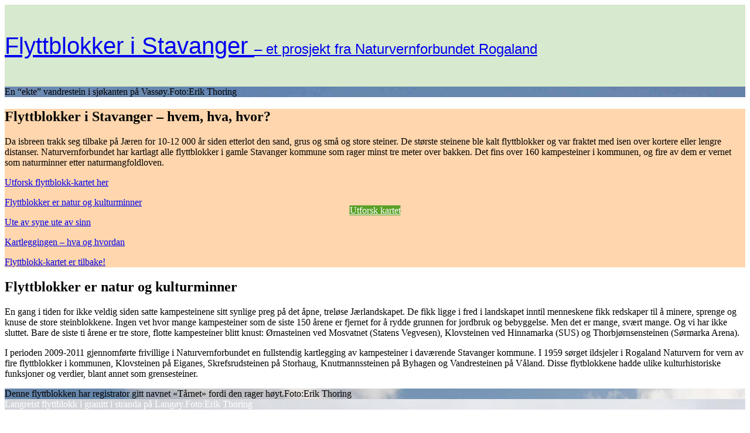

--- FILE ---
content_type: text/html; charset=UTF-8
request_url: https://flyttblokk.no/?%2Fnor%2Fvisual%2Ftemplatecreate%2Fuser%2Flogin_tpl%2F%28siteAccess%29%2Fnor
body_size: 10621
content:
<!DOCTYPE html>
<html lang="en-US">
<head>
	<meta charset="UTF-8" />
<meta http-equiv="X-UA-Compatible" content="IE=edge">
	<link rel="pingback" href="https://flyttblokk.no/xmlrpc.php" />

	<script type="text/javascript">
		document.documentElement.className = 'js';
	</script>
	
	<title>Flyttblokker i Stavanger | Naturvernforbundet Rogaland</title>
<meta name='robots' content='max-image-preview:large' />
<link rel='dns-prefetch' href='//fonts.googleapis.com' />
<link rel="alternate" type="application/rss+xml" title="Flyttblokker i Stavanger &raquo; Feed" href="https://flyttblokk.no/feed/" />
<link rel="alternate" type="application/rss+xml" title="Flyttblokker i Stavanger &raquo; Comments Feed" href="https://flyttblokk.no/comments/feed/" />
<link rel="alternate" title="oEmbed (JSON)" type="application/json+oembed" href="https://flyttblokk.no/wp-json/oembed/1.0/embed?url=https%3A%2F%2Fflyttblokk.no%2F" />
<link rel="alternate" title="oEmbed (XML)" type="text/xml+oembed" href="https://flyttblokk.no/wp-json/oembed/1.0/embed?url=https%3A%2F%2Fflyttblokk.no%2F&#038;format=xml" />
<meta content="Divi Child v.3.19.11" name="generator"/><style id='wp-img-auto-sizes-contain-inline-css' type='text/css'>
img:is([sizes=auto i],[sizes^="auto," i]){contain-intrinsic-size:3000px 1500px}
/*# sourceURL=wp-img-auto-sizes-contain-inline-css */
</style>
<link rel='stylesheet' id='et_pb_dmb_breadcrumbs-css-css' href='https://flyttblokk.no/wp-content/plugins/divi-module-breadcrumbs/style.css' type='text/css' media='all' />
<link rel='stylesheet' id='magnific-popup-css' href='https://flyttblokk.no/wp-content/themes/Divi/includes/builder/feature/dynamic-assets/assets/css/magnific_popup.css' type='text/css' media='all' />
<link rel='stylesheet' id='dsm-animate-css' href='https://flyttblokk.no/wp-content/plugins/supreme-modules-for-divi/public/css/animate.css' type='text/css' media='all' />
<link rel='stylesheet' id='et-divi-open-sans-css' href='https://fonts.googleapis.com/css?family=Open+Sans:300italic,400italic,600italic,700italic,800italic,400,300,600,700,800&#038;subset=latin,latin-ext&#038;display=swap' type='text/css' media='all' />
<link rel='stylesheet' id='divi-machine-styles-css' href='https://flyttblokk.no/wp-content/plugins/divi-machine/styles/style.min.css' type='text/css' media='all' />
<link rel='stylesheet' id='supreme-modules-for-divi-styles-css' href='https://flyttblokk.no/wp-content/plugins/supreme-modules-for-divi/styles/style.min.css' type='text/css' media='all' />
<link rel='stylesheet' id='divi-ajax-filter-styles-css' href='https://flyttblokk.no/wp-content/plugins/divi-machine/includes/modules/divi-ajax-filter/styles/style.min.css' type='text/css' media='all' />
<link rel='stylesheet' id='dmach-carousel-css-css' href='https://flyttblokk.no/wp-content/plugins/divi-machine/css/carousel.min.css' type='text/css' media='all' />
<link rel='stylesheet' id='divi-style-parent-css' href='https://flyttblokk.no/wp-content/themes/Divi/style-static.min.css' type='text/css' media='all' />
<link rel='stylesheet' id='child-all-css' href='https://flyttblokk.no/wp-content/themes/Divi-child/webfonts/fontawesome-pro-5-15-3-web/css/all.css' type='text/css' media='all' />
<link rel='stylesheet' id='child-Calibre-css' href='https://flyttblokk.no/wp-content/themes/Divi-child/webfonts/Calibre/Calibre.css' type='text/css' media='all' />
<link rel='stylesheet' id='divi-style-css' href='https://flyttblokk.no/wp-content/themes/Divi-child/style.css' type='text/css' media='all' />
<script type="text/javascript" src="https://flyttblokk.no/wp-includes/js/jquery/jquery.min.js" id="jquery-core-js"></script>
<script type="text/javascript" src="https://flyttblokk.no/wp-includes/js/jquery/jquery-migrate.min.js" id="jquery-migrate-js"></script>
<script type="text/javascript" src="https://flyttblokk.no/wp-content/plugins/divi-machine/includes/modules/divi-ajax-filter/js/masonry.min.js" id="divi-filter-masonry-js-js"></script>
<script type="text/javascript" id="divi-filter-loadmore-js-js-extra">
/* <![CDATA[ */
var loadmore_ajax_object = {"ajax_url":"https://flyttblokk.no/wp-admin/admin-ajax.php","security":"8795c7c1d4"};
//# sourceURL=divi-filter-loadmore-js-js-extra
/* ]]> */
</script>
<script type="text/javascript" src="https://flyttblokk.no/wp-content/plugins/divi-machine/includes/modules/divi-ajax-filter/includes/modules/MachineLoop/../../../js/divi-filter-loadmore.min.js" id="divi-filter-loadmore-js-js"></script>
<link rel="https://api.w.org/" href="https://flyttblokk.no/wp-json/" /><link rel="alternate" title="JSON" type="application/json" href="https://flyttblokk.no/wp-json/wp/v2/pages/1182" /><link rel="EditURI" type="application/rsd+xml" title="RSD" href="https://flyttblokk.no/xmlrpc.php?rsd" />
<meta name="generator" content="WordPress 6.9" />
<link rel="canonical" href="https://flyttblokk.no/" />
<link rel='shortlink' href='https://flyttblokk.no/' />
<script>
jQuery(document).ready(function(i){const c=window.navigator.userAgent;function t(c){i(".et_pb_de_mach_archive_loop").each(function(t,s){var e,n,o,d=i(this).find(".dmach-grid-item"),h=(e=i(".dmach-grid-sizes"),n=c,o=void 0,i(e.attr("class").split(" ")).each(function(){this.indexOf(n)>-1&&(o=this)}),o).replace(c,""),a=1,r=1;i(d).each(function(i,c){a++});var l=Math.ceil(a/h),m=l*h;i(d).each(function(c,t){var s=(r-1)%h+1,e=Math.ceil(r*l/m);i(this).closest(".grid-posts").find(".dmach-grid-item:nth-child("+r+")").css("-ms-grid-row",""+e),i(this).closest(".grid-posts").find(".dmach-grid-item:nth-child("+r+")").css("-ms-grid-column",""+s),r++})})}/MSIE|Trident/.test(c)&&i(window).on("resize",function(){i(window).width()>=981?(col_size="col-desk-",t(col_size)):(col_size="col-mob-",t(col_size))})});
</script>

<style>
.col-desk-1>:not(.no-results-layout){display:-ms-grid;-ms-grid-columns:1fr}.col-desk-2>:not(.no-results-layout){display:-ms-grid;-ms-grid-columns:1fr 1fr}.col-desk-3>:not(.no-results-layout){display:-ms-grid;-ms-grid-columns:1fr 1fr 1fr}.col-desk-4>:not(.no-results-layout){display:-ms-grid;-ms-grid-columns:1fr 1fr 1fr 1fr}.col-desk-5>:not(.no-results-layout){display:-ms-grid;-ms-grid-columns:1fr 1fr 1fr 1fr 1fr}.col-desk-6>:not(.no-results-layout){display:-ms-grid;-ms-grid-columns:1fr 1fr 1fr 1fr 1fr 1fr}@media(max-width:980px){body .col-mob-1>:not(.no-results-layout){display:-ms-grid;-ms-grid-columns:1fr}body .col-mob-2>:not(.no-results-layout){display:-ms-grid;-ms-grid-columns:1fr 1fr}}@media screen and (-ms-high-contrast:active),(-ms-high-contrast:none){.et_pb_gutters4 .dmach-grid-sizes>:not(.no-results-layout)>div{margin-left:8%!important;margin-right:8%!important}.et_pb_gutters3 .dmach-grid-sizes>:not(.no-results-layout)>div{margin-left:5.5%!important;margin-right:5.5%!important}.et_pb_gutters2 .dmach-grid-sizes>:not(.no-results-layout)>div{margin-left:3%!important;margin-right:3%!important}.et_pb_gutters1 .dmach-grid-sizes>:not(.no-results-layout)>div{margin-left:0!important;margin-right:0!important}}
</style>

<meta name="viewport" content="width=device-width, initial-scale=1.0, maximum-scale=1.0, user-scalable=0" /><script type="text/javascript">
jQuery(document).ready(function($) {
$( ".od-facts-row .dmach-acf-has-value" ).each( function( i ){
    $( this )[ (1&i) ? "addClass" : "removeClass" ]( "od-even" );
} )	
	
});
</script><link rel="icon" href="https://flyttblokk.no/wp-content/uploads/cropped-nnv-favicon-32x32.png" sizes="32x32" />
<link rel="icon" href="https://flyttblokk.no/wp-content/uploads/cropped-nnv-favicon-192x192.png" sizes="192x192" />
<link rel="apple-touch-icon" href="https://flyttblokk.no/wp-content/uploads/cropped-nnv-favicon-180x180.png" />
<meta name="msapplication-TileImage" content="https://flyttblokk.no/wp-content/uploads/cropped-nnv-favicon-270x270.png" />
<style id="et-divi-customizer-global-cached-inline-styles">@media only screen and (min-width:1350px){.et_pb_row{padding:27px 0}.et_pb_section{padding:54px 0}.single.et_pb_pagebuilder_layout.et_full_width_page .et_post_meta_wrapper{padding-top:81px}.et_pb_fullwidth_section{padding:0}}</style><style id='global-styles-inline-css' type='text/css'>
:root{--wp--preset--aspect-ratio--square: 1;--wp--preset--aspect-ratio--4-3: 4/3;--wp--preset--aspect-ratio--3-4: 3/4;--wp--preset--aspect-ratio--3-2: 3/2;--wp--preset--aspect-ratio--2-3: 2/3;--wp--preset--aspect-ratio--16-9: 16/9;--wp--preset--aspect-ratio--9-16: 9/16;--wp--preset--color--black: #000000;--wp--preset--color--cyan-bluish-gray: #abb8c3;--wp--preset--color--white: #ffffff;--wp--preset--color--pale-pink: #f78da7;--wp--preset--color--vivid-red: #cf2e2e;--wp--preset--color--luminous-vivid-orange: #ff6900;--wp--preset--color--luminous-vivid-amber: #fcb900;--wp--preset--color--light-green-cyan: #7bdcb5;--wp--preset--color--vivid-green-cyan: #00d084;--wp--preset--color--pale-cyan-blue: #8ed1fc;--wp--preset--color--vivid-cyan-blue: #0693e3;--wp--preset--color--vivid-purple: #9b51e0;--wp--preset--gradient--vivid-cyan-blue-to-vivid-purple: linear-gradient(135deg,rgb(6,147,227) 0%,rgb(155,81,224) 100%);--wp--preset--gradient--light-green-cyan-to-vivid-green-cyan: linear-gradient(135deg,rgb(122,220,180) 0%,rgb(0,208,130) 100%);--wp--preset--gradient--luminous-vivid-amber-to-luminous-vivid-orange: linear-gradient(135deg,rgb(252,185,0) 0%,rgb(255,105,0) 100%);--wp--preset--gradient--luminous-vivid-orange-to-vivid-red: linear-gradient(135deg,rgb(255,105,0) 0%,rgb(207,46,46) 100%);--wp--preset--gradient--very-light-gray-to-cyan-bluish-gray: linear-gradient(135deg,rgb(238,238,238) 0%,rgb(169,184,195) 100%);--wp--preset--gradient--cool-to-warm-spectrum: linear-gradient(135deg,rgb(74,234,220) 0%,rgb(151,120,209) 20%,rgb(207,42,186) 40%,rgb(238,44,130) 60%,rgb(251,105,98) 80%,rgb(254,248,76) 100%);--wp--preset--gradient--blush-light-purple: linear-gradient(135deg,rgb(255,206,236) 0%,rgb(152,150,240) 100%);--wp--preset--gradient--blush-bordeaux: linear-gradient(135deg,rgb(254,205,165) 0%,rgb(254,45,45) 50%,rgb(107,0,62) 100%);--wp--preset--gradient--luminous-dusk: linear-gradient(135deg,rgb(255,203,112) 0%,rgb(199,81,192) 50%,rgb(65,88,208) 100%);--wp--preset--gradient--pale-ocean: linear-gradient(135deg,rgb(255,245,203) 0%,rgb(182,227,212) 50%,rgb(51,167,181) 100%);--wp--preset--gradient--electric-grass: linear-gradient(135deg,rgb(202,248,128) 0%,rgb(113,206,126) 100%);--wp--preset--gradient--midnight: linear-gradient(135deg,rgb(2,3,129) 0%,rgb(40,116,252) 100%);--wp--preset--font-size--small: 13px;--wp--preset--font-size--medium: 20px;--wp--preset--font-size--large: 36px;--wp--preset--font-size--x-large: 42px;--wp--preset--spacing--20: 0.44rem;--wp--preset--spacing--30: 0.67rem;--wp--preset--spacing--40: 1rem;--wp--preset--spacing--50: 1.5rem;--wp--preset--spacing--60: 2.25rem;--wp--preset--spacing--70: 3.38rem;--wp--preset--spacing--80: 5.06rem;--wp--preset--shadow--natural: 6px 6px 9px rgba(0, 0, 0, 0.2);--wp--preset--shadow--deep: 12px 12px 50px rgba(0, 0, 0, 0.4);--wp--preset--shadow--sharp: 6px 6px 0px rgba(0, 0, 0, 0.2);--wp--preset--shadow--outlined: 6px 6px 0px -3px rgb(255, 255, 255), 6px 6px rgb(0, 0, 0);--wp--preset--shadow--crisp: 6px 6px 0px rgb(0, 0, 0);}:root { --wp--style--global--content-size: 823px;--wp--style--global--wide-size: 1080px; }:where(body) { margin: 0; }.wp-site-blocks > .alignleft { float: left; margin-right: 2em; }.wp-site-blocks > .alignright { float: right; margin-left: 2em; }.wp-site-blocks > .aligncenter { justify-content: center; margin-left: auto; margin-right: auto; }:where(.is-layout-flex){gap: 0.5em;}:where(.is-layout-grid){gap: 0.5em;}.is-layout-flow > .alignleft{float: left;margin-inline-start: 0;margin-inline-end: 2em;}.is-layout-flow > .alignright{float: right;margin-inline-start: 2em;margin-inline-end: 0;}.is-layout-flow > .aligncenter{margin-left: auto !important;margin-right: auto !important;}.is-layout-constrained > .alignleft{float: left;margin-inline-start: 0;margin-inline-end: 2em;}.is-layout-constrained > .alignright{float: right;margin-inline-start: 2em;margin-inline-end: 0;}.is-layout-constrained > .aligncenter{margin-left: auto !important;margin-right: auto !important;}.is-layout-constrained > :where(:not(.alignleft):not(.alignright):not(.alignfull)){max-width: var(--wp--style--global--content-size);margin-left: auto !important;margin-right: auto !important;}.is-layout-constrained > .alignwide{max-width: var(--wp--style--global--wide-size);}body .is-layout-flex{display: flex;}.is-layout-flex{flex-wrap: wrap;align-items: center;}.is-layout-flex > :is(*, div){margin: 0;}body .is-layout-grid{display: grid;}.is-layout-grid > :is(*, div){margin: 0;}body{padding-top: 0px;padding-right: 0px;padding-bottom: 0px;padding-left: 0px;}a:where(:not(.wp-element-button)){text-decoration: underline;}:root :where(.wp-element-button, .wp-block-button__link){background-color: #32373c;border-width: 0;color: #fff;font-family: inherit;font-size: inherit;font-style: inherit;font-weight: inherit;letter-spacing: inherit;line-height: inherit;padding-top: calc(0.667em + 2px);padding-right: calc(1.333em + 2px);padding-bottom: calc(0.667em + 2px);padding-left: calc(1.333em + 2px);text-decoration: none;text-transform: inherit;}.has-black-color{color: var(--wp--preset--color--black) !important;}.has-cyan-bluish-gray-color{color: var(--wp--preset--color--cyan-bluish-gray) !important;}.has-white-color{color: var(--wp--preset--color--white) !important;}.has-pale-pink-color{color: var(--wp--preset--color--pale-pink) !important;}.has-vivid-red-color{color: var(--wp--preset--color--vivid-red) !important;}.has-luminous-vivid-orange-color{color: var(--wp--preset--color--luminous-vivid-orange) !important;}.has-luminous-vivid-amber-color{color: var(--wp--preset--color--luminous-vivid-amber) !important;}.has-light-green-cyan-color{color: var(--wp--preset--color--light-green-cyan) !important;}.has-vivid-green-cyan-color{color: var(--wp--preset--color--vivid-green-cyan) !important;}.has-pale-cyan-blue-color{color: var(--wp--preset--color--pale-cyan-blue) !important;}.has-vivid-cyan-blue-color{color: var(--wp--preset--color--vivid-cyan-blue) !important;}.has-vivid-purple-color{color: var(--wp--preset--color--vivid-purple) !important;}.has-black-background-color{background-color: var(--wp--preset--color--black) !important;}.has-cyan-bluish-gray-background-color{background-color: var(--wp--preset--color--cyan-bluish-gray) !important;}.has-white-background-color{background-color: var(--wp--preset--color--white) !important;}.has-pale-pink-background-color{background-color: var(--wp--preset--color--pale-pink) !important;}.has-vivid-red-background-color{background-color: var(--wp--preset--color--vivid-red) !important;}.has-luminous-vivid-orange-background-color{background-color: var(--wp--preset--color--luminous-vivid-orange) !important;}.has-luminous-vivid-amber-background-color{background-color: var(--wp--preset--color--luminous-vivid-amber) !important;}.has-light-green-cyan-background-color{background-color: var(--wp--preset--color--light-green-cyan) !important;}.has-vivid-green-cyan-background-color{background-color: var(--wp--preset--color--vivid-green-cyan) !important;}.has-pale-cyan-blue-background-color{background-color: var(--wp--preset--color--pale-cyan-blue) !important;}.has-vivid-cyan-blue-background-color{background-color: var(--wp--preset--color--vivid-cyan-blue) !important;}.has-vivid-purple-background-color{background-color: var(--wp--preset--color--vivid-purple) !important;}.has-black-border-color{border-color: var(--wp--preset--color--black) !important;}.has-cyan-bluish-gray-border-color{border-color: var(--wp--preset--color--cyan-bluish-gray) !important;}.has-white-border-color{border-color: var(--wp--preset--color--white) !important;}.has-pale-pink-border-color{border-color: var(--wp--preset--color--pale-pink) !important;}.has-vivid-red-border-color{border-color: var(--wp--preset--color--vivid-red) !important;}.has-luminous-vivid-orange-border-color{border-color: var(--wp--preset--color--luminous-vivid-orange) !important;}.has-luminous-vivid-amber-border-color{border-color: var(--wp--preset--color--luminous-vivid-amber) !important;}.has-light-green-cyan-border-color{border-color: var(--wp--preset--color--light-green-cyan) !important;}.has-vivid-green-cyan-border-color{border-color: var(--wp--preset--color--vivid-green-cyan) !important;}.has-pale-cyan-blue-border-color{border-color: var(--wp--preset--color--pale-cyan-blue) !important;}.has-vivid-cyan-blue-border-color{border-color: var(--wp--preset--color--vivid-cyan-blue) !important;}.has-vivid-purple-border-color{border-color: var(--wp--preset--color--vivid-purple) !important;}.has-vivid-cyan-blue-to-vivid-purple-gradient-background{background: var(--wp--preset--gradient--vivid-cyan-blue-to-vivid-purple) !important;}.has-light-green-cyan-to-vivid-green-cyan-gradient-background{background: var(--wp--preset--gradient--light-green-cyan-to-vivid-green-cyan) !important;}.has-luminous-vivid-amber-to-luminous-vivid-orange-gradient-background{background: var(--wp--preset--gradient--luminous-vivid-amber-to-luminous-vivid-orange) !important;}.has-luminous-vivid-orange-to-vivid-red-gradient-background{background: var(--wp--preset--gradient--luminous-vivid-orange-to-vivid-red) !important;}.has-very-light-gray-to-cyan-bluish-gray-gradient-background{background: var(--wp--preset--gradient--very-light-gray-to-cyan-bluish-gray) !important;}.has-cool-to-warm-spectrum-gradient-background{background: var(--wp--preset--gradient--cool-to-warm-spectrum) !important;}.has-blush-light-purple-gradient-background{background: var(--wp--preset--gradient--blush-light-purple) !important;}.has-blush-bordeaux-gradient-background{background: var(--wp--preset--gradient--blush-bordeaux) !important;}.has-luminous-dusk-gradient-background{background: var(--wp--preset--gradient--luminous-dusk) !important;}.has-pale-ocean-gradient-background{background: var(--wp--preset--gradient--pale-ocean) !important;}.has-electric-grass-gradient-background{background: var(--wp--preset--gradient--electric-grass) !important;}.has-midnight-gradient-background{background: var(--wp--preset--gradient--midnight) !important;}.has-small-font-size{font-size: var(--wp--preset--font-size--small) !important;}.has-medium-font-size{font-size: var(--wp--preset--font-size--medium) !important;}.has-large-font-size{font-size: var(--wp--preset--font-size--large) !important;}.has-x-large-font-size{font-size: var(--wp--preset--font-size--x-large) !important;}
/*# sourceURL=global-styles-inline-css */
</style>
</head>
<body class="home wp-singular page-template-default page page-id-1182 wp-theme-Divi wp-child-theme-Divi-child et-tb-has-template et-tb-has-header et-tb-has-footer et_pb_button_helper_class et_cover_background et_pb_gutter osx et_pb_gutters3 et_pb_pagebuilder_layout et_no_sidebar et_divi_theme et-db">
	<div id="page-container">
<div id="et-boc" class="et-boc">
			
		<header class="et-l et-l--header">
			<div class="et_builder_inner_content et_pb_gutters3"><div class="et_pb_section et_pb_section_0_tb_header et_clickable et_pb_with_background et_section_regular" >
				
				
				
				
				
				
				<div class="et_pb_row et_pb_row_0_tb_header">
				<div class="et_pb_column et_pb_column_4_4 et_pb_column_0_tb_header  et_pb_css_mix_blend_mode_passthrough et-last-child">
				
				
				
				
				<div class="et_pb_module et_pb_text et_pb_text_0_tb_header et_clickable  et_pb_text_align_left et_pb_bg_layout_light">
				
				
				
				
				<div class="et_pb_text_inner"><p class="header-text" style="text-align: left;"><a href="https://flyttblokk.no/">Flyttblokker i Stavanger <span>– et prosjekt fra Naturvernforbundet Rogaland</span></a></p></div>
			</div><div class="et_pb_module et_pb_code et_pb_code_0_tb_header">
				
				
				
				
				<div class="et_pb_code_inner"><style>
  .header-text {
    font-size: 2.5rem;
    font-family: 'CalibreWeb-Semibold', Arial, Verdana, Helvetica, sans-serif;
    line-height: 1;
  }
.header-text span {
  
  font-size: 1.5rem;
    font-family: 'CalibreWeb-Regular', Arial, Verdana, Helvetica, sans-serif;
  }
  header a {
    border-bottom: 0px;
  }
@media only screen and (max-width: 768px) {
  .header-text span {
    display: block;
    line-height: 1;
    margin-top: 10px;
  }
  }
</style>

</div>
			</div>
			</div>
				
				
				
				
			</div>
				
				
			</div>		</div>
	</header>
	<div id="et-main-area">
	
<div id="main-content">


			
				<article id="post-1182" class="post-1182 page type-page status-publish hentry">

				
					<div class="entry-content">
					<div class="et-l et-l--post">
			<div class="et_builder_inner_content et_pb_gutters3">
		<div class="et_pb_section et_pb_section_0 subpage-main-image et_pb_with_background et_pb_fullwidth_section et_section_regular" >
				
				
				
				
				
				
				<section class="et_pb_module et_pb_fullwidth_header et_pb_fullwidth_header_0 et_pb_text_align_left et_pb_bg_layout_light">
				
				
				
				
				<div class="et_pb_fullwidth_header_container left">
					
					
				</div>
				<div class="et_pb_fullwidth_header_overlay"></div>
				<div class="et_pb_fullwidth_header_scroll"></div>
			</section><div class="et_pb_module et_pb_fullwidth_code et_pb_fullwidth_code_0 od-caption-container">
				
				
				
				
				<div class="et_pb_code_inner"><div class="od_caption"><span class="caption_text">En “ekte” vandrestein i sjøkanten på Vassøy.</span><span class="photographer"><span class="label">Foto:</span>Erik Thoring</span></div>
<style>
.od-col2 .et_pb_button_module_wrapper {
  position: absolute;
  top: 50%;
  left: 50%;
  transform: translateY(-50%) translateX(-50%);
  }
  
 .od-top-and-menu .od-col2 .et_pb_image, .od-top-and-menu .od-col2 .et_pb_image .et_pb_image_wrap {
    height: 100% !important;
  }
  </style></div>
			</div>
				
				
			</div><div id="page" class="et_pb_section et_pb_section_1 od-top-and-menu et_pb_equal_columns et_pb_with_background et_section_specialty" >
				
				
				
				
				
				<div class="et_pb_row">
				<div class="et_pb_column et_pb_column_2_3 et_pb_column_0  od-co1 et_pb_specialty_column  et_pb_css_mix_blend_mode_passthrough">
				
				
				
				
				<div class="et_pb_row_inner et_pb_row_inner_1 od-row-1 et_pb_equal_columns et_pb_gutters1">
				<div class="et_pb_column et_pb_column_4_4 et_pb_column_inner et_pb_column_inner_0 et-last-child">
				
				
				
				
				<div class="et_pb_module et_pb_text et_pb_text_0  et_pb_text_align_left et_pb_bg_layout_light">
				
				
				
				
				<div class="et_pb_text_inner"><h2>Flyttblokker i Stavanger – hvem, hva, hvor?</h2>
<p class="intro">Da isbreen trakk seg tilbake på Jæren for 10-12 000 år siden etterlot den sand, grus og små og store steiner. De største steinene ble kalt flyttblokker og var fraktet med isen over kortere eller lengre distanser. Naturvernforbundet har kartlagt alle flyttblokker i gamle Stavanger kommune som rager minst tre meter over bakken. Det fins over 160 kampesteiner i kommunen, og fire av dem er vernet som naturminner etter naturmangfoldloven.</p></div>
			</div>
			</div>
				
				
				
				
			</div><div class="et_pb_row_inner et_pb_row_inner_2 od-row-3 et_pb_equal_columns et_pb_gutters1">
				<div class="et_pb_column et_pb_column_4_4 et_pb_column_inner et_pb_column_inner_1 et-last-child">
				
				
				
				
				<div class="et_pb_module et_pb_text et_pb_text_1  et_pb_text_align_left et_pb_bg_layout_light">
				
				
				
				
				<div class="et_pb_text_inner"><p class="intro"><a href="/flyttblokker/">Utforsk flyttblokk-kartet her</a></p>
<p class="intro"><a href="#sec-one">Flyttblokker er natur og kulturminner</a></p>
<p class="intro"><a href="#sec-two">Ute av syne ute av sinn</a></p>
<p class="intro"><a href="#sec-three">Kartleggingen – hva og hvordan</a></p>
<p class="intro"><a href="#sec-four">Flyttblokk-kartet er tilbake!</a></p></div>
			</div>
			</div>
				
				
				
				
			</div>
			</div><div class="et_pb_column et_pb_column_1_3 et_pb_column_1  od-col2  et_pb_css_mix_blend_mode_passthrough">
				
				
				
				
				<div class="et_pb_module et_pb_image et_pb_image_0">
				
				
				
				
				<span class="et_pb_image_wrap "></span>
			</div><div class="et_pb_button_module_wrapper et_pb_button_0_wrapper  et_pb_module ">
				<a class="et_pb_button et_pb_button_0 od-kartet-button et_pb_bg_layout_light" href="/flyttblokker/">Utforsk kartet</a>
			</div>
			</div>
				</div>
				
			</div><div class="et_pb_section et_pb_section_2 split-page-container et_section_regular" >
				
				
				
				
				
				
				<div id="sec-one" class="et_pb_row et_pb_row_0 split-row et_pb_row_fullwidth et_pb_equal_columns et_pb_gutters1">
				<div class="et_pb_column et_pb_column_1_2 et_pb_column_2 split-text-col  et_pb_css_mix_blend_mode_passthrough">
				
				
				
				
				<div class="et_pb_module et_pb_text et_pb_text_2 split-txt-1  et_pb_text_align_left et_pb_bg_layout_light">
				
				
				
				
				<div class="et_pb_text_inner"><h2>Flyttblokker er natur og kulturminner</h2>
<div class="x11i5rnm xat24cr x1mh8g0r x1vvkbs xdj266r"></div>
<div class="x11i5rnm xat24cr x1mh8g0r x1vvkbs xtlvy1s">
<p>En gang i tiden for ikke veldig siden satte kampesteinene sitt synlige preg på det åpne, treløse Jærlandskapet. De fikk ligge i fred i landskapet inntil menneskene fikk redskaper til å minere, sprenge og knuse de store steinblokkene. Ingen vet hvor mange kampesteiner som de siste 150 årene er fjernet for å rydde grunnen for jordbruk og bebyggelse. Men det er mange, svært mange. Og vi har ikke sluttet. Bare de siste ti årene er tre store, flotte kampesteiner blitt knust: Ørnasteinen ved Mosvatnet (Statens Vegvesen), Klovsteinen ved Hinnamarka (SUS) og Thorbjørnsensteinen (Sørmarka Arena).</p>
<p>I perioden 2009-2011 gjennomførte frivillige i Naturvernforbundet en fullstendig kartlegging av kampesteiner i daværende Stavanger kommune. I 1959 sørget ildsjeler i Rogaland Naturvern for vern av fire flyttblokker i kommunen, Klovsteinen på Eiganes, Skrefsrudsteinen på Storhaug, Knutmannssteinen på Byhagen og Vandresteinen på Våland. Disse flytblokkene hadde ulike kulturhistoriske funksjoner og verdier, blant annet som grensesteiner.</p>
</div></div>
			</div>
			</div><div class="et_pb_column et_pb_column_1_2 et_pb_column_3 split-img-col  et_pb_css_mix_blend_mode_passthrough et-last-child">
				
				
				
				
				<div class="et_pb_module et_pb_text et_pb_text_3 split-img-1  et_pb_text_align_left et_pb_bg_layout_light">
				
				
				
				
				<div class="et_pb_text_inner"><div class="od_caption"><span class="caption_text">Denne flyttblokken har registrator gitt navnet «Tårnet» fordi den rager høyt.</span><span class="photographer"><span class="label">Foto:</span>Erik Thoring</span></div></div>
			</div><div class="et_pb_module et_pb_text et_pb_text_4 split-img-2  et_pb_text_align_left et_pb_bg_layout_light">
				
				
				
				
				<div class="et_pb_text_inner"><div class="od_caption"><span class="caption_text">Langreist flyttblokk i granitt i stranda på Langøy.</span><span class="photographer"><span class="label">Foto:</span>Erik Thoring</span></div></div>
			</div>
			</div>
				
				
				
				
			</div><div id="sec-two" class="et_pb_row et_pb_row_1 split-row et_pb_row_fullwidth et_pb_equal_columns et_pb_gutters1">
				<div class="et_pb_column et_pb_column_1_2 et_pb_column_4 split-text-col  et_pb_css_mix_blend_mode_passthrough">
				
				
				
				
				<div class="et_pb_module et_pb_text et_pb_text_5 split-txt-1  et_pb_text_align_left et_pb_bg_layout_light">
				
				
				
				
				<div class="et_pb_text_inner"><h2>Ute av syne ute av sinn</h2>
<p>Svært mange av kommunens flyttblokker har bokstavelig talt forsvunnet i skog og kratt. Kampesteinene har mistet sin skulpturelle kraft i landskapet fordi landskapet er endret. Derfor har også steinene forsvunnet fra folks bevissthet. Det man ikke ser har ikke den samme oppmerksomhet og verdi som tidligere. Det kan være grunnen til at kampesteiner blir fjernet uten folkelige protester. Men vi mener kampesteinene har verdi som natur- og kulturminner og at de ligger der som skjulte skatter.</p></div>
			</div>
			</div><div class="et_pb_column et_pb_column_1_2 et_pb_column_5 split-img-col  et_pb_css_mix_blend_mode_passthrough et-last-child">
				
				
				
				
				<div class="et_pb_module et_pb_text et_pb_text_6 split-img-1  et_pb_text_align_left et_pb_bg_layout_light">
				
				
				
				
				<div class="et_pb_text_inner"><div class="od_caption"><span class="caption_text">Kalt «Hønsasteinen» fordi det var bygd et hønsehus med steinen som vegg.</span><span class="photographer"><span class="label">Foto:</span>Erik Thoring</span></div></div>
			</div><div class="et_pb_module et_pb_text et_pb_text_7 split-img-2  et_pb_text_align_left et_pb_bg_layout_light">
				
				
				
				
				<div class="et_pb_text_inner"><div class="od_caption"><span class="caption_text">En barnehage har fått lov av kommunen å bygge en gapahuk i Sørmarka.</span><span class="photographer"><span class="label">Foto:</span>Erik Thoring</span></div></div>
			</div>
			</div>
				
				
				
				
			</div><div id="sec-three" class="et_pb_row et_pb_row_2 split-row et_pb_row_fullwidth et_pb_equal_columns et_pb_gutters1">
				<div class="et_pb_column et_pb_column_1_2 et_pb_column_6 split-text-col  et_pb_css_mix_blend_mode_passthrough">
				
				
				
				
				<div class="et_pb_module et_pb_text et_pb_text_8 split-txt-1  et_pb_text_align_left et_pb_bg_layout_light">
				
				
				
				
				<div class="et_pb_text_inner"><h2>Kartleggingen – hva og hvordan</h2>
<p>Den som leter finner! Da vi dukket inn i skog og kratt fant vi fort ut at det er mange store steiner i Stavanger. Så mange at vi måtte lage oss kriterier: Vi registrerte alle kampesteiner som raget minst tre meter over bakken samt steiner som hadde en særskilt form eller beliggenhet i landskapet. Av de over 190 registrerte steinene er det om lag 160 som går under kriteriet for kampestein.</p>
<p>Ingen av oss (med ett unntak) som gjorde kartleggingsjobben er geologer. Derfor kan det hefte usikkerhet rundt enkelte av registeringene med tanke på bergart. Men det er hevet over hver tvil at de fleste kampesteinene i Stavanger er av bergarten fyllitt eller «rådafjell». Fyllitt er den dominerende bergarten i Stavanger hvilket betyr at de fleste kampesteinene er «kortreist». Kampesteiner som består av harde bergarter som granitt og gneis kan ha blitt fraktet med isbreen fra Ryfylke eller endre lengre.</p></div>
			</div>
			</div><div class="et_pb_column et_pb_column_1_2 et_pb_column_7 split-img-col  et_pb_css_mix_blend_mode_passthrough et-last-child">
				
				
				
				
				<div class="et_pb_module et_pb_text et_pb_text_9 split-img-1  et_pb_text_align_left et_pb_bg_layout_light">
				
				
				
				
				<div class="et_pb_text_inner"><div class="od_caption"><span class="caption_text">Her har planleggerne sett verdien av kampesteinen i Ramsvig på Storhaug.</span><span class="photographer"><span class="label">Foto:</span>Erik Thoring</span></div></div>
			</div><div class="et_pb_module et_pb_text et_pb_text_10 split-img-2  et_pb_text_align_left et_pb_bg_layout_light">
				
				
				
				
				<div class="et_pb_text_inner"><div class="od_caption"><span class="caption_text">Stor kampstein som ligger bak internatet på Lindøy.</span><span class="photographer"><span class="label">Foto:</span>Erik Thoring</span></div></div>
			</div>
			</div>
				
				
				
				
			</div><div id="sec-four" class="et_pb_row et_pb_row_3 split-row et_pb_row_fullwidth et_pb_equal_columns et_pb_gutters1">
				<div class="et_pb_column et_pb_column_1_2 et_pb_column_8 split-text-col  et_pb_css_mix_blend_mode_passthrough">
				
				
				
				
				<div class="et_pb_module et_pb_text et_pb_text_11 split-txt-1  et_pb_text_align_left et_pb_bg_layout_light">
				
				
				
				
				<div class="et_pb_text_inner"><h2>Flyttblokk-kartet er tilbake!</h2>
<p>Alle registreringene vi gjorde i 2009-2011 ble lagt i en interaktiv kartløsning. Denne var lenge tilgjengelig for alle på nettet, inntil publiseringsløsningen opphørte. Nå er kartet tilbake og tilgjengelig for alle som er interessert i kampesteiner.</p>
<p>Hver registering har stedsnavn og nummer. Det er ikke konsekvent gjennomført. Enkelte kampesteiner har egennavn som enten er brukt lokalt eller som er «døpt» av registrator på grunn av steinens spesielle form. Noen registreringer er ufullstendige eller har mangler. Men alle steinene er registrert med bilder og plassert korrekt på kartet. Det kan likevel forekomme enkelte avvik siden materialet ikke er gjennomgått og kvalitetssikret på lenge.</p>
<p><a href="/flyttblokker/">Utforsk flyttblokk-kartet her</a></p></div>
			</div>
			</div><div class="et_pb_column et_pb_column_1_2 et_pb_column_9 split-img-col  et_pb_css_mix_blend_mode_passthrough et-last-child">
				
				
				
				
				<div class="et_pb_module et_pb_text et_pb_text_12 split-img-1  et_pb_text_align_left et_pb_bg_layout_light">
				
				
				
				
				<div class="et_pb_text_inner"><div class="od_caption"><span class="caption_text">Prosjektleder Erik Thoring nyter sol og utsikt i fjæra ved Emmaus på Storhaug.</span><span class="photographer"><span class="label">Foto:</span>Erik Thoring</span></div></div>
			</div><div class="et_pb_module et_pb_text et_pb_text_13 split-img-2  et_pb_text_align_left et_pb_bg_layout_light">
				
				
				
				
				<div class="et_pb_text_inner"><div class="od_caption"><span class="caption_text">Skrefsrudsteinen ved Bergeland Bydelssenter på Storhaug er vernet.</span><span class="photographer"><span class="label">Foto:</span>Erik Thoring</span></div></div>
			</div>
			</div>
				
				
				
				
			</div>
				
				
			</div>		</div>
	</div>
						</div>

				
				</article>

			

</div>

	<footer class="et-l et-l--footer">
			<div class="et_builder_inner_content et_pb_gutters3"><div id="kontakt" class="et_pb_section et_pb_section_0_tb_footer footer-section et_section_regular" >
				
				
				
				
				
				
				<div class="et_pb_row et_pb_row_0_tb_footer et_pb_row_fullwidth et_pb_equal_columns et_pb_gutters1">
				<div class="et_pb_column et_pb_column_1_3 et_pb_column_0_tb_footer  et_pb_css_mix_blend_mode_passthrough">
				
				
				
				
				<div class="et_pb_module et_pb_text et_pb_text_0_tb_footer  et_pb_text_align_left et_pb_bg_layout_light">
				
				
				
				
				<div class="et_pb_text_inner"><p><strong>Flyttblokk-prosjekt</strong></p>
<p>Naturvernforbundets flyttblokk-prosjekt ble opprinnelig finansiert av tilskudd  fra Gjensidigestiftelsen og Kulturminneåret 2009. Daglig leder i fylkeslaget, Erik Thoring var ansvarlig for prosjektet og aktiv deltaker i registreringene. Bjarte Hetland i IT-selskapet Enternett bidro med den første kartløsningen og med innhenting av historiske fakta. Hilmar I. Løland i Opal digital AS har implementert registreringene i den nye kartløsningen.</p></div>
			</div>
			</div><div class="et_pb_column et_pb_column_1_3 et_pb_column_1_tb_footer  et_pb_css_mix_blend_mode_passthrough">
				
				
				
				
				<div class="et_pb_module et_pb_text et_pb_text_1_tb_footer  et_pb_text_align_left et_pb_bg_layout_light">
				
				
				
				
				<div class="et_pb_text_inner"><p><strong>Bidragsytere</strong></p>
<p>Følgende deltok i registreringene:</p>
<p>Kalle Lindheim<br />Siri Ødegaard<br />Bjarte Hetland<br />Donald Provan<br />Erik Thoring</p>
<p>Takk også til grunneiere, historielag og enkeltpersoner som bidro med informasjon.</p></div>
			</div>
			</div><div class="et_pb_column et_pb_column_1_3 et_pb_column_2_tb_footer  et_pb_css_mix_blend_mode_passthrough et-last-child">
				
				
				
				
				<div class="et_pb_module et_pb_text et_pb_text_2_tb_footer logo-in-footer  et_pb_text_align_left et_pb_bg_layout_light">
				
				
				
				
				<div class="et_pb_text_inner"><p><img loading="lazy" decoding="async" class="wp-image-51218 alignnone size-medium" src="https://www.rogaland-naturvern.no/wp-content/uploads/Logo-NNV-Rogaland-ok.svg" alt="" width="640" height="118" /></p></div>
			</div><div class="et_pb_module et_pb_text et_pb_text_3_tb_footer address-in-footer  et_pb_text_align_left et_pb_bg_layout_light">
				
				
				
				
				<div class="et_pb_text_inner"><h3>Kontaktinfo</h3>
<p><strong>Post: </strong>Henrik Ibsensgate 59, 4021 Stavanger<br /><strong>Besøk:</strong> Mostun natursenter, Henrik Ibsensgate 59, 4021 Stavanger.<br />Inge Steenslands Hus, Henrik Ibsensgate 61.</p>
<p><strong>Telefon NiR:</strong> 966 10 221<br /><strong>E-post: </strong><a href="mailto:rogaland@naturvernforbundet.no">rogaland@naturvernforbundet.no</a><br /><strong>Nettside: </strong><a href="https://www.rogaland-naturvern.no/" target="_blank" rel="noopener">www.rogaland-naturvern.no/</a></p></div>
			</div>
			</div>
				
				
				
				
			</div>
				
				
			</div>		</div>
	</footer>
		</div>

			
		</div>
		</div>

			<script type="speculationrules">
{"prefetch":[{"source":"document","where":{"and":[{"href_matches":"/*"},{"not":{"href_matches":["/wp-*.php","/wp-admin/*","/wp-content/uploads/*","/wp-content/*","/wp-content/plugins/*","/wp-content/themes/Divi-child/*","/wp-content/themes/Divi/*","/*\\?(.+)"]}},{"not":{"selector_matches":"a[rel~=\"nofollow\"]"}},{"not":{"selector_matches":".no-prefetch, .no-prefetch a"}}]},"eagerness":"conservative"}]}
</script>
	<script type="text/javascript">
				var et_link_options_data = [{"class":"et_pb_section_0_tb_header","url":"https:\/\/flyttblokk.no\/","target":"_self"},{"class":"et_pb_text_0_tb_header","url":"https:\/\/flyttblokk.no\/","target":"_self"}];
			</script>
	<script type="text/javascript" id="divi-custom-script-js-extra">
/* <![CDATA[ */
var DIVI = {"item_count":"%d Item","items_count":"%d Items"};
var et_builder_utils_params = {"condition":{"diviTheme":true,"extraTheme":false},"scrollLocations":["app","top"],"builderScrollLocations":{"desktop":"app","tablet":"app","phone":"app"},"onloadScrollLocation":"app","builderType":"fe"};
var et_frontend_scripts = {"builderCssContainerPrefix":"#et-boc","builderCssLayoutPrefix":"#et-boc .et-l"};
var et_pb_custom = {"ajaxurl":"https://flyttblokk.no/wp-admin/admin-ajax.php","images_uri":"https://flyttblokk.no/wp-content/themes/Divi/images","builder_images_uri":"https://flyttblokk.no/wp-content/themes/Divi/includes/builder/images","et_frontend_nonce":"fdc4f55fa0","subscription_failed":"Please, check the fields below to make sure you entered the correct information.","et_ab_log_nonce":"ffaba3de78","fill_message":"Please, fill in the following fields:","contact_error_message":"Please, fix the following errors:","invalid":"Invalid email","captcha":"Captcha","prev":"Prev","previous":"Previous","next":"Next","wrong_captcha":"You entered the wrong number in captcha.","wrong_checkbox":"Checkbox","ignore_waypoints":"no","is_divi_theme_used":"1","widget_search_selector":".widget_search","ab_tests":[],"is_ab_testing_active":"","page_id":"1182","unique_test_id":"","ab_bounce_rate":"5","is_cache_plugin_active":"no","is_shortcode_tracking":"","tinymce_uri":"https://flyttblokk.no/wp-content/themes/Divi/includes/builder/frontend-builder/assets/vendors","accent_color":"#7EBEC5","waypoints_options":[]};
var et_pb_box_shadow_elements = [];
//# sourceURL=divi-custom-script-js-extra
/* ]]> */
</script>
<script type="text/javascript" src="https://flyttblokk.no/wp-content/themes/Divi/js/scripts.min.js" id="divi-custom-script-js"></script>
<script type="text/javascript" src="https://flyttblokk.no/wp-content/themes/Divi/includes/builder/feature/dynamic-assets/assets/js/jquery.fitvids.js" id="fitvids-js"></script>
<script type="text/javascript" src="https://flyttblokk.no/wp-includes/js/comment-reply.min.js" id="comment-reply-js" async="async" data-wp-strategy="async" fetchpriority="low"></script>
<script type="text/javascript" src="https://flyttblokk.no/wp-content/themes/Divi/includes/builder/feature/dynamic-assets/assets/js/jquery.mobile.js" id="jquery-mobile-js"></script>
<script type="text/javascript" src="https://flyttblokk.no/wp-content/themes/Divi/includes/builder/feature/dynamic-assets/assets/js/magnific-popup.js" id="magnific-popup-js"></script>
<script type="text/javascript" src="https://flyttblokk.no/wp-content/themes/Divi/includes/builder/feature/dynamic-assets/assets/js/easypiechart.js" id="easypiechart-js"></script>
<script type="text/javascript" src="https://flyttblokk.no/wp-content/themes/Divi/includes/builder/feature/dynamic-assets/assets/js/salvattore.js" id="salvattore-js"></script>
<script type="text/javascript" src="https://flyttblokk.no/wp-content/plugins/divi-machine/scripts/frontend-bundle.min.js" id="divi-machine-frontend-bundle-js"></script>
<script type="text/javascript" src="https://flyttblokk.no/wp-content/plugins/supreme-modules-for-divi/scripts/frontend-bundle.min.js" id="supreme-modules-for-divi-frontend-bundle-js"></script>
<script type="text/javascript" src="https://flyttblokk.no/wp-content/plugins/divi-machine/includes/modules/divi-ajax-filter/scripts/frontend-bundle.min.js" id="divi-ajax-filter-frontend-bundle-js"></script>
<script type="text/javascript" src="https://flyttblokk.no/wp-content/themes/Divi/core/admin/js/common.js" id="et-core-common-js"></script>
<script type="text/javascript" src="https://flyttblokk.no/wp-content/plugins/divi-machine/js/carousel.min.js" id="dmach-carousel-js-js"></script>
<script type="text/javascript" src="https://flyttblokk.no/wp-content/plugins/divi-machine/js/frontend-general.min.js" id="divi-machine-general-js-js"></script>
<script type="text/javascript" id="divi-machine-general-js-js-after">
/* <![CDATA[ */
var filter_ajax_object = {"ajax_url":"https:\/\/flyttblokk.no\/wp-admin\/admin-ajax.php","ajax_pagination":true,"security":"8795c7c1d4"}
//# sourceURL=divi-machine-general-js-js-after
/* ]]> */
</script>
<script type="text/javascript" id="et-builder-modules-script-motion-js-extra">
/* <![CDATA[ */
var et_pb_motion_elements = {"desktop":[],"tablet":[],"phone":[]};
//# sourceURL=et-builder-modules-script-motion-js-extra
/* ]]> */
</script>
<script type="text/javascript" src="https://flyttblokk.no/wp-content/themes/Divi/includes/builder/feature/dynamic-assets/assets/js/motion-effects.js" id="et-builder-modules-script-motion-js"></script>
<script type="text/javascript" id="et-builder-modules-script-sticky-js-extra">
/* <![CDATA[ */
var et_pb_sticky_elements = [];
//# sourceURL=et-builder-modules-script-sticky-js-extra
/* ]]> */
</script>
<script type="text/javascript" src="https://flyttblokk.no/wp-content/themes/Divi/includes/builder/feature/dynamic-assets/assets/js/sticky-elements.js" id="et-builder-modules-script-sticky-js"></script>
<style id="et-builder-module-design-tb-24-tb-27-1182-cached-inline-styles">.et_pb_section_0_tb_header.et_pb_section{padding-top:10px;padding-bottom:10px;background-color:#d7e9ce!important}.et_pb_row_0_tb_header.et_pb_row{padding-top:0px!important;padding-bottom:0px!important;padding-top:0px;padding-bottom:0px}.et_pb_text_0_tb_header,.et_pb_code_0_tb_header{margin-bottom:0px!important}.et_pb_row_0_tb_footer.et_pb_row{padding-top:0px!important;padding-bottom:0px!important;padding-top:0px;padding-bottom:0px}.et_pb_text_2_tb_footer{padding-top:0px!important}.et_pb_column_2_tb_footer{background-color:#f5f5f5}@media only screen and (min-width:981px){.et_pb_row_0_tb_footer,body #page-container .et-db #et-boc .et-l .et_pb_row_0_tb_footer.et_pb_row,body.et_pb_pagebuilder_layout.single #page-container #et-boc .et-l .et_pb_row_0_tb_footer.et_pb_row,body.et_pb_pagebuilder_layout.single.et_full_width_page #page-container #et-boc .et-l .et_pb_row_0_tb_footer.et_pb_row{width:100%;max-width:100%}}@media only screen and (max-width:980px){.et_pb_row_0_tb_footer,body #page-container .et-db #et-boc .et-l .et_pb_row_0_tb_footer.et_pb_row,body.et_pb_pagebuilder_layout.single #page-container #et-boc .et-l .et_pb_row_0_tb_footer.et_pb_row,body.et_pb_pagebuilder_layout.single.et_full_width_page #page-container #et-boc .et-l .et_pb_row_0_tb_footer.et_pb_row{width:100%;max-width:100%}}div.et_pb_section.et_pb_section_0{background-position:center top;background-image:url(https://flyttblokk.no/wp-content/uploads/Flytten-banner.jpg)!important}.et_pb_fullwidth_header.et_pb_fullwidth_header_0{background-color:rgba(255,255,255,0)}.et_pb_section_1.et_pb_section{padding-top:0px;padding-bottom:0px;background-color:#ffffff!important}.et_pb_section_1>.et_pb_row,.et_pb_section_1.et_section_specialty>.et_pb_row{width:100%;max-width:100%}.et_pb_column_0{background-color:rgba(255,153,51,0.4);padding-right:0px;padding-left:0px}.et_pb_column_1{background-color:rgba(191,186,182,0.2);padding-right:0px;padding-left:0px}.et_pb_image_0{background-image:url(https://flyttblokk.no/wp-content/uploads/kartet.jpg);text-align:left;margin-left:0}.et_pb_image_0 .et_pb_image_wrap img{height:100%;min-height:100%;width:auto}body #page-container .et_pb_section .et_pb_button_0{color:#FFFFFF!important;border-width:0px!important;background-color:#59a027}.et_pb_button_0,.et_pb_button_0:after{transition:all 300ms ease 0ms}.et_pb_section_2.et_pb_section{padding-top:0px;padding-right:0px;padding-bottom:0px;padding-left:0px}.et_pb_row_0.et_pb_row,.et_pb_row_1.et_pb_row,.et_pb_row_2.et_pb_row,.et_pb_row_3.et_pb_row{padding-top:0px!important;padding-right:0px!important;padding-bottom:0px!important;padding-left:0px!important;margin-top:0px!important;margin-bottom:0px!important;padding-top:0px;padding-right:0px;padding-bottom:0px;padding-left:0px}.et_pb_text_3{background-image:url(https://flyttblokk.no/wp-content/uploads/Nr-1-web.jpg);background-color:#8300e9}.et_pb_text_4.et_pb_text,.et_pb_text_7.et_pb_text,.et_pb_text_10.et_pb_text,.et_pb_text_13.et_pb_text{color:#ffffff!important}.et_pb_text_4{background-image:url(https://flyttblokk.no/wp-content/uploads/5-web.jpg);background-color:#0c71c3}.et_pb_text_6{background-image:url(https://flyttblokk.no/wp-content/uploads/2-web.jpg);background-color:#8300e9}.et_pb_text_7{background-image:url(https://flyttblokk.no/wp-content/uploads/6-web.jpg);background-color:#0c71c3}.et_pb_text_9{background-image:url(https://flyttblokk.no/wp-content/uploads/3-web.jpg);background-color:#8300e9}.et_pb_text_10{background-image:url(https://flyttblokk.no/wp-content/uploads/Lindoey-12.jpg)}.et_pb_text_12{background-image:url(https://flyttblokk.no/wp-content/uploads/4-web.jpg);background-color:#8300e9}.et_pb_text_13{background-image:url(https://flyttblokk.no/wp-content/uploads/Skrefsrudsteinen.jpg);background-color:#0c71c3}@media only screen and (min-width:981px){.et_pb_row_0,body #page-container .et-db #et-boc .et-l .et_pb_row_0.et_pb_row,body.et_pb_pagebuilder_layout.single #page-container #et-boc .et-l .et_pb_row_0.et_pb_row,body.et_pb_pagebuilder_layout.single.et_full_width_page #page-container #et-boc .et-l .et_pb_row_0.et_pb_row,.et_pb_row_1,body #page-container .et-db #et-boc .et-l .et_pb_row_1.et_pb_row,body.et_pb_pagebuilder_layout.single #page-container #et-boc .et-l .et_pb_row_1.et_pb_row,body.et_pb_pagebuilder_layout.single.et_full_width_page #page-container #et-boc .et-l .et_pb_row_1.et_pb_row,.et_pb_row_2,body #page-container .et-db #et-boc .et-l .et_pb_row_2.et_pb_row,body.et_pb_pagebuilder_layout.single #page-container #et-boc .et-l .et_pb_row_2.et_pb_row,body.et_pb_pagebuilder_layout.single.et_full_width_page #page-container #et-boc .et-l .et_pb_row_2.et_pb_row,.et_pb_row_3,body #page-container .et-db #et-boc .et-l .et_pb_row_3.et_pb_row,body.et_pb_pagebuilder_layout.single #page-container #et-boc .et-l .et_pb_row_3.et_pb_row,body.et_pb_pagebuilder_layout.single.et_full_width_page #page-container #et-boc .et-l .et_pb_row_3.et_pb_row{width:100%;max-width:100%}}@media only screen and (max-width:980px){.et_pb_image_0 .et_pb_image_wrap img{width:auto}body #page-container .et_pb_section .et_pb_button_0:after{display:inline-block;opacity:0}body #page-container .et_pb_section .et_pb_button_0:hover:after{opacity:1}.et_pb_row_0,body #page-container .et-db #et-boc .et-l .et_pb_row_0.et_pb_row,body.et_pb_pagebuilder_layout.single #page-container #et-boc .et-l .et_pb_row_0.et_pb_row,body.et_pb_pagebuilder_layout.single.et_full_width_page #page-container #et-boc .et-l .et_pb_row_0.et_pb_row,.et_pb_row_1,body #page-container .et-db #et-boc .et-l .et_pb_row_1.et_pb_row,body.et_pb_pagebuilder_layout.single #page-container #et-boc .et-l .et_pb_row_1.et_pb_row,body.et_pb_pagebuilder_layout.single.et_full_width_page #page-container #et-boc .et-l .et_pb_row_1.et_pb_row,.et_pb_row_2,body #page-container .et-db #et-boc .et-l .et_pb_row_2.et_pb_row,body.et_pb_pagebuilder_layout.single #page-container #et-boc .et-l .et_pb_row_2.et_pb_row,body.et_pb_pagebuilder_layout.single.et_full_width_page #page-container #et-boc .et-l .et_pb_row_2.et_pb_row,.et_pb_row_3,body #page-container .et-db #et-boc .et-l .et_pb_row_3.et_pb_row,body.et_pb_pagebuilder_layout.single #page-container #et-boc .et-l .et_pb_row_3.et_pb_row,body.et_pb_pagebuilder_layout.single.et_full_width_page #page-container #et-boc .et-l .et_pb_row_3.et_pb_row{width:100%;max-width:100%}}@media only screen and (max-width:767px){.et_pb_image_0 .et_pb_image_wrap img{width:auto}body #page-container .et_pb_section .et_pb_button_0:after{display:inline-block;opacity:0}body #page-container .et_pb_section .et_pb_button_0:hover:after{opacity:1}}</style>	
	</body>
</html>


--- FILE ---
content_type: image/svg+xml
request_url: https://www.rogaland-naturvern.no/wp-content/uploads/Logo-NNV-Rogaland-ok.svg
body_size: 4979
content:
<?xml version="1.0" encoding="UTF-8"?>
<svg id="Layer_1" data-name="Layer 1" xmlns="http://www.w3.org/2000/svg" viewBox="0 0 1094.45 202.06">
  <defs>
    <style>
      .cls-1 {
        fill: #fff;
      }

      .cls-2 {
        fill: #171819;
      }

      .cls-3 {
        fill: #0d785d;
      }
    </style>
  </defs>
  <path class="cls-3" d="M167.06,0H38.46C17.22,0,0,16.93,0,37.81v126.43c0,20.88,17.22,37.81,38.46,37.81H167.06c21.24,0,38.46-16.93,38.46-37.81V37.81c0-20.88-17.22-37.81-38.46-37.81"/>
  <path class="cls-1" d="M93.37,111.85c-7.45,7.87-18.22,12.82-18.39,18.6-.17,5.78,5.94,8.04,9.44,8.04h39.41c5.98,0,9.41-1.55,9.55-6.88,0-6.15-9.2-8.56-19.41-20.14-4.7-5.15-8.15-11.29-10.07-17.94-2.18,6.76-5.76,13-10.53,18.32M43.05,41.75c2.59,0,4.3,.93,5.45,4.78,1.15,3.85,2.27,14.57,8.32,17.46,4.76,2.27,6.22-1.82,6.22-6.26v-12.58c0-4.33,1.19-8.11,6.29-8.11s5.52,5.77,5.52,9.07v12.41c0,3.27,.91,7.74,5.56,5.67,3.85-1.72,6.68-6.88,8.32-14.3,1.15-5.36,1.85-8.42,6.22-8.56,4.37-.14,5.32,3.75,5.49,8.59-.25,8.18-3.18,16.07-8.36,22.48-4.01,3.9-8.22,7.6-12.62,11.07-1.49,1.3-2.68,2.89-3.5,4.68-.79,1.78-1.17,3.7-1.12,5.64,0,7.18,1.89,8.73,6.26,7.12,3.5-1.38,8.22-5.98,12.13-14.85,3.92-8.87,7.52-8.87,10.18-8.87s5.84,1.48,8.81,7.98c2.11,5.38,5.62,10.12,10.18,13.75,8.11,5.77,10.17,1.48,10.17-3.44,.06-2.66-.56-5.29-1.78-7.67-1.3-2.33-3.18-4.3-5.45-5.74-3.25-2.61-9.76-6.56-12.76-11.17-3.67-5.91-5.39-12.79-4.93-19.7,0-8.97,3.29-9.62,5.73-9.38,2.45,.24,3.99,2.06,5.24,7.63,1.96,8.46,5.49,13.51,9.58,15.12,3.15,1.27,4.72-1.27,4.72-5.71v-15.92c0-.78,.15-1.55,.45-2.27,.3-.72,.74-1.37,1.29-1.92,.56-.55,1.22-.98,1.96-1.27,.74-.3,1.54-.45,2.34-.45,.78,0,1.55,.15,2.27,.45,.73,.33,1.38,.81,1.91,1.4,.53,.59,.93,1.29,1.17,2.04,.26,.73,.37,1.5,.31,2.27v15.3c0,2.41,1.29,7.91,5.28,6.22,3.25-1.34,5.52-5.71,7.73-11.27,2.2-5.57,2.41-11.38,7.52-11.48,5.11-.1,5.25,7.63,4.09,13.41-1.61,8.97-2.94,12.1-7.8,17.19-3.55,3.64-7.31,7.09-11.26,10.31-1.65,1.46-2.99,3.24-3.92,5.23-.92,1.93-1.43,4.02-1.5,6.15,0,5.43,1.89,9.45,8.08,5.43,5.25-3.03,9.44-7.56,11.99-12.99,2.41-4.85,3.5-9.97,8.11-9.56,5.87,.52,5.21,7.42,4.4,12.03-1.2,8.46-5.16,16.3-11.29,22.34-9.16,8.77-21.33,14.92-21.47,21.07,0,4.92,3.85,5.91,6.99,5.91h11.61c3.5,0,6.99,1.58,6.99,6.01,0,3.44-2.52,5.54-6.99,5.5h-12.59c-2.87,0-6.57,.48-3.5,4.78,3.08,4.3,7.34,9.73,7.34,9.73h-15.91s-10.84-14.54-20.66-14.54c-8.5,0-6.99,14.51-6.99,14.51h-13.39s-.77-14.51-8.43-14.51-20.25,14.44-20.25,14.44h-14.68c2.54-3.78,4.88-7.7,6.99-11.72,.7-2.27-1.05-2.85-4.27-2.72h-12.24c-.88,.1-1.77,.03-2.62-.21-.85-.25-1.63-.67-2.31-1.24-.66-.58-1.19-1.3-1.54-2.1-.36-.79-.54-1.64-.53-2.51,0-3.75,3.5-5.43,7.76-5.43h9.41c7.87,0,11.54-7.87,4.69-12.75-6.85-4.88-20.28-11.83-25.67-25.3-2.06-5.14-3.24-10.57-3.5-16.09-.18-1.66,.29-3.34,1.33-4.67,1.03-1.33,2.55-2.22,4.23-2.48,4.16-.52,6.64,3.75,7.27,7.84,1.12,7.12,5.98,14.37,12.48,16.09,7.94,2.06,7.52-2.92,7.52-6.88s-2.55-7.7-8.22-12.27c-5.66-4.57-11.36-7.98-15.77-20.62-2.8-7.46-3.32-19.35,3.85-19.59"/>
  <path d="M268.41,131.09c.75-.15,1.76-.25,2.97-.3,1.26-.05,2.41-.1,3.52-.1,2.11,0,3.87,.25,5.23,.75,1.36,.5,2.41,1.31,3.07,2.36,.65,1.11,.96,2.57,.96,4.33,0,2.72-.8,4.73-2.41,6.09s-3.72,2.01-6.34,2.06h-2.16c-.96,0-1.91-.05-2.82-.05-.96-.05-1.61-.05-2.01-.1v-15.04Zm22.59,34.26c-.2-.35-.45-.75-.65-1.16-.25-.45-.5-.91-.75-1.36-.65-1.21-1.36-2.57-2.06-4.13s-1.46-3.07-2.21-4.58c-.8-1.51-1.61-2.87-2.52-3.97-.7-.86-1.41-1.46-2.16-1.86,1.16-.15,2.21-.6,3.17-1.21,1.41-.91,2.57-2.11,3.37-3.67,.8-1.51,1.21-3.32,1.21-5.48,0-1.91-.3-3.52-.91-4.83-.65-1.31-1.51-2.36-2.67-3.17s-2.52-1.41-4.07-1.76c-1.56-.35-3.27-.55-5.18-.55-1.61,0-3.17,.05-4.73,.15s-2.92,.15-4.13,.15h-.7c-.4,0-.96,.05-1.71,.05v37.38h4.13v-16.3c1.66,0,3.12,.05,4.38,.05s2.26,0,3.17-.1c1.01,.2,1.91,.8,2.72,1.71,.91,1.01,1.71,2.26,2.47,3.72,.75,1.46,1.41,2.92,2.06,4.43,.6,1.51,1.21,2.82,1.76,3.97,.35,.7,.6,1.26,.75,1.61s.35,.65,.55,.91h4.73Zm22.14-1.26c1.86-1.11,3.37-2.67,4.48-4.78,1.11-2.06,1.66-4.63,1.71-7.6,.05-2.62-.35-5.08-1.16-7.29-.8-2.26-2.11-4.07-3.92-5.43s-4.18-2.01-7.09-2.01c-2.36,0-4.48,.55-6.39,1.61-1.91,1.06-3.42,2.62-4.58,4.68-1.11,2.06-1.71,4.58-1.76,7.55,0,1.96,.2,3.87,.65,5.63,.4,1.81,1.11,3.42,2.11,4.78,.96,1.41,2.21,2.52,3.77,3.32,1.56,.8,3.47,1.21,5.68,1.21,2.41,0,4.58-.55,6.49-1.66h0Zm-11.02-2.97c-1.21-1.11-2.11-2.57-2.67-4.38-.55-1.81-.86-3.77-.86-5.89,.05-3.52,.8-6.24,2.31-8.15s3.57-2.82,6.19-2.77c1.86,0,3.37,.55,4.58,1.56,1.21,1.06,2.06,2.47,2.67,4.23,.55,1.76,.8,3.67,.8,5.84,0,3.47-.75,6.24-2.21,8.25-1.46,2.01-3.52,3.02-6.19,3.02-1.91-.05-3.42-.6-4.63-1.71h0Z"/>
  <path d="M330.14,151.26c-1.16-1.26-1.71-2.87-1.71-4.78,0-1.76,.35-3.12,1.01-4.07,.65-1.01,1.51-1.71,2.57-2.11,1.06-.4,2.21-.6,3.42-.6,2.06,0,3.67,.55,4.88,1.61,1.16,1.11,1.76,2.77,1.76,5.03,0,2.47-.65,4.23-1.91,5.28-1.31,1.06-2.97,1.61-5.03,1.61s-3.82-.65-4.98-1.96h0Zm19.67-10.62v-3.27h-2.31c-1.26,0-2.47,.2-3.67,.55-.75,.25-1.36,.45-1.81,.7-.35-.35-.8-.6-1.36-.8-1.66-.65-3.47-.96-5.43-.91-2.01,.05-3.82,.4-5.43,1.11-1.66,.7-2.97,1.76-3.97,3.17-.96,1.46-1.46,3.27-1.46,5.48,0,1.86,.45,3.52,1.41,4.88,.86,1.26,1.96,2.21,3.27,2.92-.6,.45-1.21,.96-1.76,1.51-.6,.65-1.11,1.31-1.46,1.96-.35,.7-.55,1.36-.55,2.01,0,.91,.15,1.76,.5,2.62,.3,.65,.86,1.21,1.66,1.61-.4,.15-.86,.45-1.41,.91-.7,.6-1.31,1.31-1.81,2.11-.5,.86-.75,1.81-.75,2.87,0,2.77,1.06,4.78,3.22,6.04,2.11,1.26,4.98,1.86,8.5,1.86,1.86,0,3.62-.2,5.28-.6,1.61-.4,3.07-1.01,4.33-1.81,1.21-.75,2.16-1.71,2.87-2.82s1.06-2.36,1.06-3.72c0-.91-.15-1.76-.4-2.57-.25-.8-.7-1.56-1.41-2.21-.7-.65-1.66-1.21-2.92-1.61-1.26-.35-2.87-.55-4.88-.55h-6.09c-1.46,0-2.52-.25-3.12-.7s-.91-1.26-.91-2.41c0-.86,.35-1.66,1.01-2.41,.5-.5,1.01-.96,1.36-1.11,1.16,.35,2.41,.5,3.72,.5,2.06,0,3.92-.35,5.58-1.11,1.66-.75,3.02-1.86,4.02-3.32,.96-1.46,1.46-3.22,1.46-5.33s-.5-3.92-1.51-5.28l-.25-.25h5.43Zm-20.48,24.75l.5-.45c.3,.1,.7,.15,1.16,.2,.75,.1,1.66,.15,2.62,.15h3.77c1.86,0,3.32,.15,4.38,.45,1.11,.35,1.86,.86,2.31,1.51,.45,.65,.7,1.56,.7,2.62,0,1.21-.45,2.21-1.36,2.97-.91,.8-2.06,1.36-3.52,1.76-1.46,.35-2.97,.55-4.58,.55-1.76,0-3.22-.2-4.38-.6-1.16-.35-2.06-.96-2.62-1.81-.55-.8-.86-1.86-.86-3.17,0-.96,.2-1.81,.55-2.47,.35-.7,.8-1.26,1.31-1.71h0Zm45.38-19.57c0-2.36-.4-4.18-1.21-5.48-.8-1.26-1.91-2.16-3.32-2.67-1.46-.5-3.12-.75-5.03-.75-1.51,0-2.97,.2-4.38,.55-1.41,.4-2.62,.8-3.62,1.26s-1.71,.8-2.01,1.01l1.01,2.92c.5-.35,1.16-.7,2.06-1.11,.91-.35,1.86-.65,2.92-.91s2.01-.35,2.97-.35c2.21,0,3.82,.35,4.93,1.06,1.06,.75,1.61,2.16,1.61,4.33v2.92c-.96,0-2.11,.05-3.37,.15-1.31,.1-2.62,.25-3.92,.5s-2.52,.6-3.62,1.01c-1.96,.7-3.47,1.71-4.48,3.02-1.06,1.26-1.56,2.82-1.56,4.68,0,1.61,.35,3.02,1.11,4.18,.7,1.16,1.71,2.06,3.02,2.67,1.26,.65,2.72,.96,4.38,.96,2.01,0,3.77-.35,5.33-1.01,1.46-.65,2.62-1.36,3.37-2.01v2.62h3.82v-19.52Zm-4.07,5.38v9.06c-.2,.2-.65,.45-1.31,.86-.7,.4-1.56,.75-2.62,1.06-1.01,.35-2.11,.5-3.32,.5-2.01,0-3.47-.45-4.33-1.41-.91-.96-1.36-2.16-1.36-3.62,0-1.26,.35-2.31,1.11-3.12,.7-.8,1.76-1.51,3.17-2.01,.8-.3,1.71-.55,2.82-.75,1.11-.2,2.21-.35,3.27-.45,1.06-.05,1.91-.1,2.57-.1h0Zm17.36,14.14v-40.9h-4.13v40.9h4.13Zm28.52-19.52c0-2.36-.4-4.18-1.21-5.48-.8-1.26-1.91-2.16-3.32-2.67-1.46-.5-3.12-.75-5.03-.75-1.51,0-2.97,.2-4.38,.55-1.41,.4-2.62,.8-3.62,1.26s-1.71,.8-2.01,1.01l1.01,2.92c.5-.35,1.16-.7,2.06-1.11,.91-.35,1.86-.65,2.92-.91s2.01-.35,2.97-.35c2.21,0,3.82,.35,4.93,1.06,1.06,.75,1.61,2.16,1.61,4.33v2.92c-.96,0-2.11,.05-3.37,.15-1.31,.1-2.62,.25-3.92,.5s-2.52,.6-3.62,1.01c-1.96,.7-3.47,1.71-4.48,3.02-1.06,1.26-1.56,2.82-1.56,4.68,0,1.61,.35,3.02,1.11,4.18,.7,1.16,1.71,2.06,3.02,2.67,1.26,.65,2.72,.96,4.38,.96,2.01,0,3.77-.35,5.33-1.01,1.46-.65,2.62-1.36,3.37-2.01v2.62h3.82v-19.52Zm-4.07,5.38v9.06c-.2,.2-.65,.45-1.31,.86-.7,.4-1.56,.75-2.62,1.06-1.01,.35-2.11,.5-3.32,.5-2.01,0-3.47-.45-4.33-1.41-.91-.96-1.36-2.16-1.36-3.62,0-1.26,.35-2.31,1.11-3.12,.7-.8,1.76-1.51,3.17-2.01,.8-.3,1.71-.55,2.82-.75,1.11-.2,2.21-.35,3.27-.45,1.06-.05,1.91-.1,2.57-.1h0Zm17.41,14.09v-21.58c.7-.55,1.51-1.11,2.47-1.61,.96-.5,1.91-.96,2.92-1.31,.96-.3,1.91-.5,2.77-.5,2.41-.1,4.02,.45,4.83,1.66,.75,1.21,1.16,3.22,1.16,5.99v17.36h4.13v-17.31c0-4.13-.65-7.04-1.91-8.7-1.26-1.66-3.42-2.47-6.49-2.41-1.36,.05-2.72,.3-4.02,.75s-2.52,1.01-3.62,1.61-2.01,1.16-2.67,1.66v-3.57h-3.67v27.97h4.13Zm40.9-.3c1.21-.5,2.21-1.06,2.97-1.66l1.26-1.11v3.12h3.77v-40.9h-3.97v11.77l.05,1.71-.86-.35c-1.31-.4-2.87-.6-4.68-.6-2.82,0-5.28,.65-7.4,1.96s-3.72,3.12-4.88,5.38c-1.16,2.31-1.76,4.98-1.76,7.95,0,3.17,.5,5.74,1.56,7.7,1.06,2.01,2.41,3.47,4.13,4.38,1.66,.96,3.47,1.41,5.38,1.41,1.71,0,3.22-.25,4.43-.75h0Zm4.02-23.7v18.41c-.65,.55-1.66,1.16-2.92,1.81-1.31,.65-2.77,1.01-4.43,1.01-2.52,0-4.48-.91-5.94-2.67-1.41-1.81-2.11-4.53-2.06-8.15,.05-2.52,.45-4.63,1.31-6.39,.8-1.76,1.96-3.07,3.37-4.02,1.41-.91,3.02-1.36,4.78-1.36,1.56,0,2.82,.15,3.77,.4s1.66,.6,2.11,.96h0Z"/>
  <path class="cls-2" d="M299.29,26.6v.55c.2,1.06,4.98,11.52,4.98,20.87v19.43l-27.66-40.86h-19.01v.02h-.04v.35c.15,.81,3.87,8.25,3.87,14.89v27.11c0,9.36-4.78,19.82-4.98,20.87v.55h14.34v-.02h2.45v-.55c-.25-1.06-5.03-11.52-5.03-20.87v-26.32l32.56,47.72h9.91v-.02h.03V48.03c0-9.36,4.78-19.82,4.98-20.87v-.55"/>
  <path class="cls-2" d="M345.33,81.35c-.1-.7-.1-1.41-.1-2.21v-12.22c-.7-.1-1.51-.1-2.32-.2-6.54-.45-9.45,3.17-9.45,7.95s2.76,8.5,7.24,8.5c1.76,.05,3.27-.6,4.63-1.81m20.42,1.56c-.55,4.58-3.97,8.25-9.91,8.25-5.13,0-8.65-2.67-10.01-7.34-2.01,3.47-6.39,7.34-13.43,7.34-9.46,0-14.34-7.34-14.34-14.23,0-9.2,8.65-14.94,18.41-14.44,2.46,.1,6.04,.55,8.75,1.66v-5.03c0-6.19-.8-10.01-3.27-10.01-5.13,0-19.32,11.32-19.82,12.02h-.45v-13.08c8.3-2.01,16.3-3.12,21.13-3.12,12.47,0,17.15,6.64,17.15,15.24v16.75c0,5.38,1.26,7.9,5.58,5.73"/>
  <path class="cls-2" d="M398.15,80c-2.01,5.73-6.19,11.32-14.34,11.32s-12.47-5.23-12.47-14.79v-26.86h-6.44v-3.97c9.46-4.58,15.59-9.91,20.87-15.99h.25v15.84h11.97v4.18h-11.97l.1,25.5c0,4.58,2.42,6.44,5.84,6.44,1.76-.05,3.97-.6,6.19-1.66"/>
  <path class="cls-2" d="M446.99,75.87c0,6.39,2.36,13.43,2.46,14.13v.35h-13.63c-1.06-1.86-2.42-4.53-3.12-7.9-2.82,4.78-7.09,8.65-14.13,8.65-8.05,0-14.59-5.03-14.59-14.79v-16.35c0-6.39-2.46-13.43-2.57-14.13v-.35h17.35v28.87c0,5.68,3.12,7.55,6.79,7.55,2.21,0,4.58-.7,6.79-1.76-.1-.8-.2-1.66-.2-2.57v-17.5c0-6.39-2.46-13.43-2.57-14.13v-.35h17.35v30.28"/>
  <path class="cls-2" d="M471.08,54.7c3.27-6.99,9-12.58,18.86-9.36l-2.32,15.74h-.45c-3.72-4.18-9.76-7.95-16.1-4.18v18.96c0,6.39,2.46,13.43,2.57,14.14v.35h-19.82v-.35c.1-.7,2.46-7.8,2.46-14.14v-15.84c0-6.39-2.41-13.43-2.46-14.14v-.35h17.25"/>
  <path class="cls-2" d="M541.81,45.49v.35c-.25,.55-4.53,6.99-6.79,12.68l-13.28,31.84h-8.6l-13.88-31.34c-2.57-5.94-6.99-12.57-7.45-13.28v-.25h23.69v.35c-.25,.6-2.82,6.74-.55,12.02l8.15,18.51,7.55-18.41c2.21-5.38-.55-11.52-.8-12.12v-.35"/>
  <path class="cls-2" d="M557.35,62.59c0,.8,0,1.66,.1,2.46l13.53-3.17c-.1-6.04-1.16-13.08-6.64-13.08-5.73-.05-7.04,7.39-6.99,13.78m27.01,14.59l.35,.25c-2.01,5.93-8.95,13.88-20.42,13.88s-22.99-7.24-22.99-23.29c0-14.59,9.66-23.09,23.29-23.09,15.74,0,21.08,11.57,21.08,22.23h-27.97c.96,8.6,4.78,14.59,13.38,14.59,4.43,0,8.25-1.31,13.28-4.58"/>
  <path class="cls-2" d="M607.1,54.7c3.27-6.99,9-12.58,18.86-9.36l-2.31,15.74h-.45c-3.72-4.18-9.76-7.95-16.1-4.18v18.96c0,6.39,2.46,13.43,2.57,14.14v.35h-19.82v-.35c.1-.7,2.47-7.8,2.47-14.14v-15.84c0-6.39-2.41-13.43-2.47-14.14v-.35h17.25"/>
  <path class="cls-2" d="M675.76,75.87c0,6.39,2.41,13.43,2.56,14.13v.35h-19.82v-.35c.1-.7,2.46-7.8,2.46-14.13v-14.08c0-5.68-3.37-7.7-7.09-7.8-2.46,0-4.78,.8-6.99,2.11v19.77c0,6.39,2.47,13.43,2.57,14.13v.35h-19.82v-.35c.1-.7,2.46-7.8,2.46-14.13v-15.84c0-6.39-2.41-13.43-2.46-14.14v-.35h17.25v7.7c2.57-4.22,7.24-8.25,14.24-8.25,7.95,0,14.58,5.03,14.58,14.79v16.1"/>
  <path class="cls-2" d="M718.86,27.53v11.57h-.45c-3.72-4.58-8.95-10.51-12.93-10.51-4.58,0-3.82,7.09-3.82,14.69v2.21h13.73v4.18h-13.73v26.21c0,6.39,2.46,13.43,2.56,14.14v.35h-19.82v-.35c.1-.7,2.46-7.8,2.46-14.14v-26.21h-7.19v-4.18h7.19v-2.77c0-13.98,8.75-17.86,17.81-17.86,4.98,0,9.3,1.06,14.18,2.67"/>
  <path class="cls-2" d="M747.18,67.82c0-9.1-1.66-19.11-7.45-19.11s-7.34,10.11-7.34,19.11,1.41,19.72,7.34,19.72,7.45-10.56,7.45-19.72m-31.34,0c0-15.74,11.17-22.84,23.89-22.84s23.89,7.19,23.89,22.84-11.32,23.54-23.89,23.54-23.89-7.75-23.89-23.54"/>
  <path class="cls-2" d="M784.35,54.7c3.27-6.99,9-12.58,18.86-9.36l-2.31,15.74h-.45c-3.72-4.18-9.76-7.95-16.1-4.18v18.96c0,6.39,2.47,13.43,2.57,14.14v.35h-19.82v-.35c.1-.7,2.47-7.8,2.47-14.14v-15.84c0-6.39-2.36-13.43-2.47-14.14v-.35h17.25"/>
  <path class="cls-2" d="M838.43,67.52c0-7.45-2.11-14.13-8.5-14.13-1.96,0-3.97,.7-5.94,2.11v27.16c1.86,.91,3.62,1.26,5.03,1.26,7.29,0,9.4-8.4,9.4-16.4m15.95,0c0,16.3-9.66,23.74-18.51,23.74-3.62,0-8.3-1.31-11.97-5.38l-14.79,5.03-.1-50.55c0-6.39-2.56-13.28-2.77-13.98v-.35l17.71-1.96v27.61c2.92-4.43,7.9-6.74,12.93-6.74,9.25,.05,17.5,7.39,17.5,22.59"/>
  <path class="cls-2" d="M903.92,75.87c0,6.39,2.36,13.43,2.46,14.13v.35h-13.63c-1.05-1.86-2.41-4.53-3.12-7.9-2.82,4.78-7.09,8.65-14.13,8.65-8.05,0-14.59-5.03-14.59-14.79v-16.35c0-6.39-2.46-13.43-2.57-14.13v-.35h17.35v28.87c0,5.68,3.12,7.55,6.79,7.55,2.21,0,4.58-.7,6.79-1.76-.1-.8-.2-1.66-.2-2.57v-17.5c0-6.39-2.47-13.43-2.57-14.13v-.35h17.35v30.28"/>
  <path class="cls-2" d="M956.83,75.87c0,6.39,2.41,13.43,2.57,14.13v.35h-19.82v-.35c.1-.7,2.47-7.8,2.47-14.13v-14.08c0-5.68-3.37-7.7-7.09-7.8-2.46,0-4.78,.8-6.99,2.11v19.77c0,6.39,2.46,13.43,2.57,14.13v.35h-19.82v-.35c.1-.7,2.46-7.8,2.46-14.13v-15.84c0-6.39-2.41-13.43-2.46-14.14v-.35h17.25v7.7c2.57-4.22,7.24-8.25,14.23-8.25,7.95,0,14.59,5.03,14.59,14.79v16.1"/>
  <path class="cls-2" d="M993.75,81.71c-.1-.91-.2-1.76-.2-2.82v-23.39c-1.96-1.41-4.07-2.21-6.03-2.21-6.39,0-8.65,6.64-8.65,14.34s1.86,16.3,8.75,16.3c1.96,0,3.93-.7,6.14-2.21m14.59-5.84c0,6.39,2.46,13.43,2.56,14.14v.35h-13.43c-1.06-2.11-2.41-3.82-3.17-6.39-3.72,5.48-9.1,7.24-13.38,7.24-8.75,0-18.06-7.45-18.06-23.44s8.6-22.84,17.71-22.84c5.13,0,10.11,2.31,13.03,6.79v-11.37c0-6.39-3.52-13.08-3.82-13.78v-.35l3.52-.45,15.04-1.66"/>
  <path class="cls-2" d="M1030.92,62.59c0,.8,0,1.66,.1,2.46l13.53-3.17c-.1-6.04-1.16-13.08-6.64-13.08-5.78-.05-7.09,7.39-6.99,13.78m26.96,14.59l.35,.25c-2.01,5.93-8.95,13.88-20.42,13.88s-22.99-7.24-22.99-23.29c0-14.59,9.66-23.09,23.29-23.09,15.75,0,21.08,11.57,21.08,22.23h-27.97c.96,8.6,4.78,14.59,13.38,14.59,4.43,0,8.25-1.31,13.28-4.58"/>
  <path class="cls-2" d="M1094.45,80c-2.01,5.73-6.19,11.32-14.33,11.32s-12.48-5.23-12.48-14.79v-26.86h-6.44v-3.97c9.46-4.58,15.59-9.91,20.88-15.99h.25v15.84h11.97v4.18h-11.97l.1,25.5c0,4.58,2.41,6.44,5.83,6.44,1.76-.05,3.98-.6,6.19-1.66"/>
</svg>